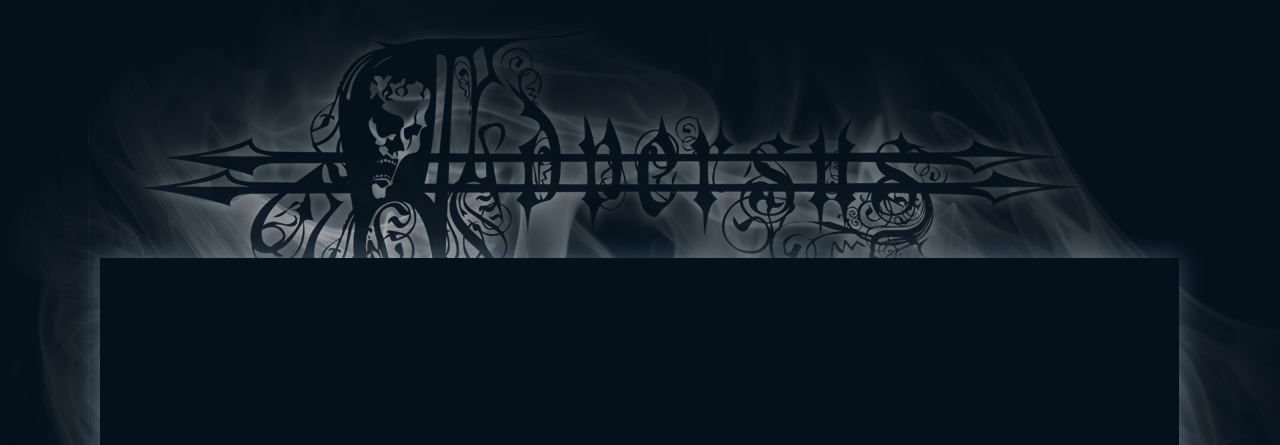

--- FILE ---
content_type: text/html
request_url: http://adversus.de/
body_size: 352
content:
<!DOCTYPE html>
<html>
<head>
<style>
body {
background-image: url("background.png");
background-repeat: no-repeat;
background-position: center top;
    background-color: #04101a;
}
h1 {
    color: maroon;
    margin-left: 40px;
} 

#movie {
    width: 1080px;
    padding: 10px;
    border: 0px solid gray;
    margin: 0 auto;
margin-top: 250px;
}

</style>
</head>
<body>

<div id="movie"><iframe width="1080" height="605" src="https://www.youtube.com/embed/KqufefTnczU" frameborder="0" allowfullscreen></iframe>
</div>


</body>
</html>